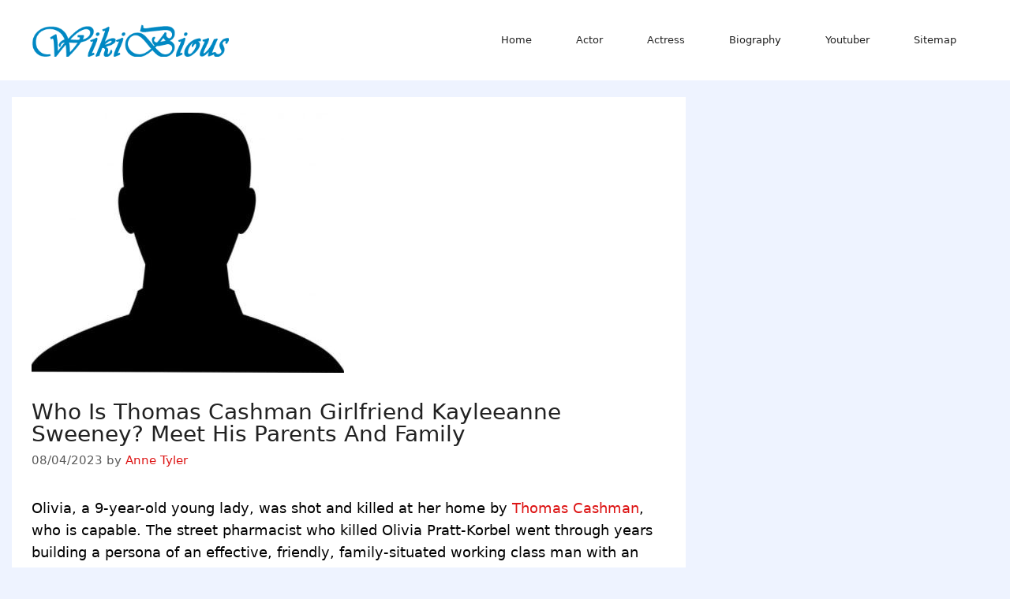

--- FILE ---
content_type: text/html; charset=UTF-8
request_url: https://wikibious.com/kayleeanne-sweeney/
body_size: 15584
content:
<!DOCTYPE html><html lang="en-US"><head><script data-no-optimize="1">var litespeed_docref=sessionStorage.getItem("litespeed_docref");litespeed_docref&&(Object.defineProperty(document,"referrer",{get:function(){return litespeed_docref}}),sessionStorage.removeItem("litespeed_docref"));</script> <meta charset="UTF-8"><meta name='robots' content='index, follow, max-image-preview:large, max-snippet:-1, max-video-preview:-1' /><meta name="viewport" content="width=device-width, initial-scale=1"><title>Who Is Thomas Cashman Girlfriend Kayleeanne Sweeney? Meet His Parents And Family Wikibious</title><link rel="canonical" href="https://wikibious.com/kayleeanne-sweeney/" /><meta property="og:locale" content="en_US" /><meta property="og:type" content="article" /><meta property="og:title" content="Who Is Thomas Cashman Girlfriend Kayleeanne Sweeney? Meet His Parents And Family Wikibious" /><meta property="og:description" content="Olivia, a 9-year-old young lady, was shot and killed at her home by Thomas Cashman, who is capable. The street pharmacist who killed Olivia Pratt-Korbel went through years building a persona of an effective, friendly, family-situated working class man with an inclination for extravagance cars and distant objections. As well as living in a cutting ... Read more" /><meta property="og:url" content="https://wikibious.com/kayleeanne-sweeney/" /><meta property="og:site_name" content="Wikibious" /><meta property="article:publisher" content="https://web.facebook.com/profile.php?id=100083603881246&amp;_rdc=2&amp;_rdr" /><meta property="article:author" content="https://web.facebook.com/profile.php?id=100083603881246&amp;_rdc=2&amp;_rdr" /><meta property="article:published_time" content="2023-08-04T18:18:13+00:00" /><meta property="og:image" content="https://wikibious.com/wp-content/uploads/2023/01/Capture.jpg" /><meta property="og:image:width" content="396" /><meta property="og:image:height" content="330" /><meta property="og:image:type" content="image/jpeg" /><meta name="author" content="Anne Tyler" /><meta name="twitter:card" content="summary_large_image" /><meta name="twitter:creator" content="@https://twitter.com/WikiBious" /><meta name="twitter:site" content="@WikiBious" /><meta name="twitter:label1" content="Written by" /><meta name="twitter:data1" content="Anne Tyler" /><meta name="twitter:label2" content="Est. reading time" /><meta name="twitter:data2" content="3 minutes" /> <script type="application/ld+json" class="yoast-schema-graph">{"@context":"https://schema.org","@graph":[{"@type":"Article","@id":"https://wikibious.com/kayleeanne-sweeney/#article","isPartOf":{"@id":"https://wikibious.com/kayleeanne-sweeney/"},"author":{"name":"Anne Tyler","@id":"https://wikibious.com/#/schema/person/a8bd6ba85f0c121ca7d3003928ed1a7f"},"headline":"Who Is Thomas Cashman Girlfriend Kayleeanne Sweeney? Meet His Parents And Family","datePublished":"2023-08-04T18:18:13+00:00","mainEntityOfPage":{"@id":"https://wikibious.com/kayleeanne-sweeney/"},"wordCount":692,"publisher":{"@id":"https://wikibious.com/#/schema/person/a8bd6ba85f0c121ca7d3003928ed1a7f"},"image":{"@id":"https://wikibious.com/kayleeanne-sweeney/#primaryimage"},"thumbnailUrl":"https://wikibious.com/wp-content/uploads/2023/01/Capture.jpg","keywords":["Kayleeanne Sweeney"],"articleSection":["People"],"inLanguage":"en-US"},{"@type":"WebPage","@id":"https://wikibious.com/kayleeanne-sweeney/","url":"https://wikibious.com/kayleeanne-sweeney/","name":"Who Is Thomas Cashman Girlfriend Kayleeanne Sweeney? Meet His Parents And Family Wikibious","isPartOf":{"@id":"https://wikibious.com/#website"},"primaryImageOfPage":{"@id":"https://wikibious.com/kayleeanne-sweeney/#primaryimage"},"image":{"@id":"https://wikibious.com/kayleeanne-sweeney/#primaryimage"},"thumbnailUrl":"https://wikibious.com/wp-content/uploads/2023/01/Capture.jpg","datePublished":"2023-08-04T18:18:13+00:00","breadcrumb":{"@id":"https://wikibious.com/kayleeanne-sweeney/#breadcrumb"},"inLanguage":"en-US","potentialAction":[{"@type":"ReadAction","target":["https://wikibious.com/kayleeanne-sweeney/"]}]},{"@type":"ImageObject","inLanguage":"en-US","@id":"https://wikibious.com/kayleeanne-sweeney/#primaryimage","url":"https://wikibious.com/wp-content/uploads/2023/01/Capture.jpg","contentUrl":"https://wikibious.com/wp-content/uploads/2023/01/Capture.jpg","width":396,"height":330,"caption":"JM Canlas"},{"@type":"BreadcrumbList","@id":"https://wikibious.com/kayleeanne-sweeney/#breadcrumb","itemListElement":[{"@type":"ListItem","position":1,"name":"Home","item":"https://wikibious.com/"},{"@type":"ListItem","position":2,"name":"Who Is Thomas Cashman Girlfriend Kayleeanne Sweeney? Meet His Parents And Family"}]},{"@type":"WebSite","@id":"https://wikibious.com/#website","url":"https://wikibious.com/","name":"Wikibious","description":"Get The Wiki and Bio and life facts of famous person&#039;s","publisher":{"@id":"https://wikibious.com/#/schema/person/a8bd6ba85f0c121ca7d3003928ed1a7f"},"potentialAction":[{"@type":"SearchAction","target":{"@type":"EntryPoint","urlTemplate":"https://wikibious.com/?s={search_term_string}"},"query-input":{"@type":"PropertyValueSpecification","valueRequired":true,"valueName":"search_term_string"}}],"inLanguage":"en-US"},{"@type":["Person","Organization"],"@id":"https://wikibious.com/#/schema/person/a8bd6ba85f0c121ca7d3003928ed1a7f","name":"Anne Tyler","image":{"@type":"ImageObject","inLanguage":"en-US","@id":"https://wikibious.com/#/schema/person/image/","url":"https://wikibious.com/wp-content/uploads/2022/08/cropped-w-e1714640795477.png","contentUrl":"https://wikibious.com/wp-content/uploads/2022/08/cropped-w-e1714640795477.png","width":350,"height":58,"caption":"Anne Tyler"},"logo":{"@id":"https://wikibious.com/#/schema/person/image/"},"description":"Anne Tyler's career as a writer spans fifty years and twenty novels including Breathing Lessons, The Accidental Tourist and 2015's A Spool of Blue Thread. She has won numerous awards including the Pulitzer Prize and National Book Critic Circle Award.","sameAs":["https://wikibious.com/","https://web.facebook.com/profile.php?id=100083603881246&_rdc=2&_rdr","https://www.linkedin.com/feed/","https://www.pinterest.com/Wikibious7080/pins/","https://x.com/https://twitter.com/WikiBious"]}]}</script> <link rel='dns-prefetch' href='//www.googletagmanager.com' /><link rel="alternate" type="application/rss+xml" title="Wikibious &raquo; Feed" href="https://wikibious.com/feed/" /><link rel="alternate" type="application/rss+xml" title="Wikibious &raquo; Comments Feed" href="https://wikibious.com/comments/feed/" /><link rel="alternate" type="application/rss+xml" title="Wikibious &raquo; Who Is Thomas Cashman Girlfriend Kayleeanne Sweeney? Meet His Parents And Family Comments Feed" href="https://wikibious.com/kayleeanne-sweeney/feed/" /><link rel="alternate" title="oEmbed (JSON)" type="application/json+oembed" href="https://wikibious.com/wp-json/oembed/1.0/embed?url=https%3A%2F%2Fwikibious.com%2Fkayleeanne-sweeney%2F" /><link rel="alternate" title="oEmbed (XML)" type="text/xml+oembed" href="https://wikibious.com/wp-json/oembed/1.0/embed?url=https%3A%2F%2Fwikibious.com%2Fkayleeanne-sweeney%2F&#038;format=xml" /><style id='wp-img-auto-sizes-contain-inline-css'>img:is([sizes=auto i],[sizes^="auto," i]){contain-intrinsic-size:3000px 1500px}
/*# sourceURL=wp-img-auto-sizes-contain-inline-css */</style><link data-optimized="2" rel="stylesheet" href="https://wikibious.com/wp-content/litespeed/css/a172c98d3c2d267ff565d8c1f7607d5c.css?ver=de9c6" /><style id='global-styles-inline-css'>:root{--wp--preset--aspect-ratio--square: 1;--wp--preset--aspect-ratio--4-3: 4/3;--wp--preset--aspect-ratio--3-4: 3/4;--wp--preset--aspect-ratio--3-2: 3/2;--wp--preset--aspect-ratio--2-3: 2/3;--wp--preset--aspect-ratio--16-9: 16/9;--wp--preset--aspect-ratio--9-16: 9/16;--wp--preset--color--black: #000000;--wp--preset--color--cyan-bluish-gray: #abb8c3;--wp--preset--color--white: #ffffff;--wp--preset--color--pale-pink: #f78da7;--wp--preset--color--vivid-red: #cf2e2e;--wp--preset--color--luminous-vivid-orange: #ff6900;--wp--preset--color--luminous-vivid-amber: #fcb900;--wp--preset--color--light-green-cyan: #7bdcb5;--wp--preset--color--vivid-green-cyan: #00d084;--wp--preset--color--pale-cyan-blue: #8ed1fc;--wp--preset--color--vivid-cyan-blue: #0693e3;--wp--preset--color--vivid-purple: #9b51e0;--wp--preset--color--contrast: var(--contrast);--wp--preset--color--contrast-2: var(--contrast-2);--wp--preset--color--contrast-3: var(--contrast-3);--wp--preset--color--base: var(--base);--wp--preset--color--base-2: var(--base-2);--wp--preset--color--base-3: var(--base-3);--wp--preset--color--accent: var(--accent);--wp--preset--gradient--vivid-cyan-blue-to-vivid-purple: linear-gradient(135deg,rgb(6,147,227) 0%,rgb(155,81,224) 100%);--wp--preset--gradient--light-green-cyan-to-vivid-green-cyan: linear-gradient(135deg,rgb(122,220,180) 0%,rgb(0,208,130) 100%);--wp--preset--gradient--luminous-vivid-amber-to-luminous-vivid-orange: linear-gradient(135deg,rgb(252,185,0) 0%,rgb(255,105,0) 100%);--wp--preset--gradient--luminous-vivid-orange-to-vivid-red: linear-gradient(135deg,rgb(255,105,0) 0%,rgb(207,46,46) 100%);--wp--preset--gradient--very-light-gray-to-cyan-bluish-gray: linear-gradient(135deg,rgb(238,238,238) 0%,rgb(169,184,195) 100%);--wp--preset--gradient--cool-to-warm-spectrum: linear-gradient(135deg,rgb(74,234,220) 0%,rgb(151,120,209) 20%,rgb(207,42,186) 40%,rgb(238,44,130) 60%,rgb(251,105,98) 80%,rgb(254,248,76) 100%);--wp--preset--gradient--blush-light-purple: linear-gradient(135deg,rgb(255,206,236) 0%,rgb(152,150,240) 100%);--wp--preset--gradient--blush-bordeaux: linear-gradient(135deg,rgb(254,205,165) 0%,rgb(254,45,45) 50%,rgb(107,0,62) 100%);--wp--preset--gradient--luminous-dusk: linear-gradient(135deg,rgb(255,203,112) 0%,rgb(199,81,192) 50%,rgb(65,88,208) 100%);--wp--preset--gradient--pale-ocean: linear-gradient(135deg,rgb(255,245,203) 0%,rgb(182,227,212) 50%,rgb(51,167,181) 100%);--wp--preset--gradient--electric-grass: linear-gradient(135deg,rgb(202,248,128) 0%,rgb(113,206,126) 100%);--wp--preset--gradient--midnight: linear-gradient(135deg,rgb(2,3,129) 0%,rgb(40,116,252) 100%);--wp--preset--font-size--small: 13px;--wp--preset--font-size--medium: 20px;--wp--preset--font-size--large: 36px;--wp--preset--font-size--x-large: 42px;--wp--preset--spacing--20: 0.44rem;--wp--preset--spacing--30: 0.67rem;--wp--preset--spacing--40: 1rem;--wp--preset--spacing--50: 1.5rem;--wp--preset--spacing--60: 2.25rem;--wp--preset--spacing--70: 3.38rem;--wp--preset--spacing--80: 5.06rem;--wp--preset--shadow--natural: 6px 6px 9px rgba(0, 0, 0, 0.2);--wp--preset--shadow--deep: 12px 12px 50px rgba(0, 0, 0, 0.4);--wp--preset--shadow--sharp: 6px 6px 0px rgba(0, 0, 0, 0.2);--wp--preset--shadow--outlined: 6px 6px 0px -3px rgb(255, 255, 255), 6px 6px rgb(0, 0, 0);--wp--preset--shadow--crisp: 6px 6px 0px rgb(0, 0, 0);}:where(.is-layout-flex){gap: 0.5em;}:where(.is-layout-grid){gap: 0.5em;}body .is-layout-flex{display: flex;}.is-layout-flex{flex-wrap: wrap;align-items: center;}.is-layout-flex > :is(*, div){margin: 0;}body .is-layout-grid{display: grid;}.is-layout-grid > :is(*, div){margin: 0;}:where(.wp-block-columns.is-layout-flex){gap: 2em;}:where(.wp-block-columns.is-layout-grid){gap: 2em;}:where(.wp-block-post-template.is-layout-flex){gap: 1.25em;}:where(.wp-block-post-template.is-layout-grid){gap: 1.25em;}.has-black-color{color: var(--wp--preset--color--black) !important;}.has-cyan-bluish-gray-color{color: var(--wp--preset--color--cyan-bluish-gray) !important;}.has-white-color{color: var(--wp--preset--color--white) !important;}.has-pale-pink-color{color: var(--wp--preset--color--pale-pink) !important;}.has-vivid-red-color{color: var(--wp--preset--color--vivid-red) !important;}.has-luminous-vivid-orange-color{color: var(--wp--preset--color--luminous-vivid-orange) !important;}.has-luminous-vivid-amber-color{color: var(--wp--preset--color--luminous-vivid-amber) !important;}.has-light-green-cyan-color{color: var(--wp--preset--color--light-green-cyan) !important;}.has-vivid-green-cyan-color{color: var(--wp--preset--color--vivid-green-cyan) !important;}.has-pale-cyan-blue-color{color: var(--wp--preset--color--pale-cyan-blue) !important;}.has-vivid-cyan-blue-color{color: var(--wp--preset--color--vivid-cyan-blue) !important;}.has-vivid-purple-color{color: var(--wp--preset--color--vivid-purple) !important;}.has-black-background-color{background-color: var(--wp--preset--color--black) !important;}.has-cyan-bluish-gray-background-color{background-color: var(--wp--preset--color--cyan-bluish-gray) !important;}.has-white-background-color{background-color: var(--wp--preset--color--white) !important;}.has-pale-pink-background-color{background-color: var(--wp--preset--color--pale-pink) !important;}.has-vivid-red-background-color{background-color: var(--wp--preset--color--vivid-red) !important;}.has-luminous-vivid-orange-background-color{background-color: var(--wp--preset--color--luminous-vivid-orange) !important;}.has-luminous-vivid-amber-background-color{background-color: var(--wp--preset--color--luminous-vivid-amber) !important;}.has-light-green-cyan-background-color{background-color: var(--wp--preset--color--light-green-cyan) !important;}.has-vivid-green-cyan-background-color{background-color: var(--wp--preset--color--vivid-green-cyan) !important;}.has-pale-cyan-blue-background-color{background-color: var(--wp--preset--color--pale-cyan-blue) !important;}.has-vivid-cyan-blue-background-color{background-color: var(--wp--preset--color--vivid-cyan-blue) !important;}.has-vivid-purple-background-color{background-color: var(--wp--preset--color--vivid-purple) !important;}.has-black-border-color{border-color: var(--wp--preset--color--black) !important;}.has-cyan-bluish-gray-border-color{border-color: var(--wp--preset--color--cyan-bluish-gray) !important;}.has-white-border-color{border-color: var(--wp--preset--color--white) !important;}.has-pale-pink-border-color{border-color: var(--wp--preset--color--pale-pink) !important;}.has-vivid-red-border-color{border-color: var(--wp--preset--color--vivid-red) !important;}.has-luminous-vivid-orange-border-color{border-color: var(--wp--preset--color--luminous-vivid-orange) !important;}.has-luminous-vivid-amber-border-color{border-color: var(--wp--preset--color--luminous-vivid-amber) !important;}.has-light-green-cyan-border-color{border-color: var(--wp--preset--color--light-green-cyan) !important;}.has-vivid-green-cyan-border-color{border-color: var(--wp--preset--color--vivid-green-cyan) !important;}.has-pale-cyan-blue-border-color{border-color: var(--wp--preset--color--pale-cyan-blue) !important;}.has-vivid-cyan-blue-border-color{border-color: var(--wp--preset--color--vivid-cyan-blue) !important;}.has-vivid-purple-border-color{border-color: var(--wp--preset--color--vivid-purple) !important;}.has-vivid-cyan-blue-to-vivid-purple-gradient-background{background: var(--wp--preset--gradient--vivid-cyan-blue-to-vivid-purple) !important;}.has-light-green-cyan-to-vivid-green-cyan-gradient-background{background: var(--wp--preset--gradient--light-green-cyan-to-vivid-green-cyan) !important;}.has-luminous-vivid-amber-to-luminous-vivid-orange-gradient-background{background: var(--wp--preset--gradient--luminous-vivid-amber-to-luminous-vivid-orange) !important;}.has-luminous-vivid-orange-to-vivid-red-gradient-background{background: var(--wp--preset--gradient--luminous-vivid-orange-to-vivid-red) !important;}.has-very-light-gray-to-cyan-bluish-gray-gradient-background{background: var(--wp--preset--gradient--very-light-gray-to-cyan-bluish-gray) !important;}.has-cool-to-warm-spectrum-gradient-background{background: var(--wp--preset--gradient--cool-to-warm-spectrum) !important;}.has-blush-light-purple-gradient-background{background: var(--wp--preset--gradient--blush-light-purple) !important;}.has-blush-bordeaux-gradient-background{background: var(--wp--preset--gradient--blush-bordeaux) !important;}.has-luminous-dusk-gradient-background{background: var(--wp--preset--gradient--luminous-dusk) !important;}.has-pale-ocean-gradient-background{background: var(--wp--preset--gradient--pale-ocean) !important;}.has-electric-grass-gradient-background{background: var(--wp--preset--gradient--electric-grass) !important;}.has-midnight-gradient-background{background: var(--wp--preset--gradient--midnight) !important;}.has-small-font-size{font-size: var(--wp--preset--font-size--small) !important;}.has-medium-font-size{font-size: var(--wp--preset--font-size--medium) !important;}.has-large-font-size{font-size: var(--wp--preset--font-size--large) !important;}.has-x-large-font-size{font-size: var(--wp--preset--font-size--x-large) !important;}
/*# sourceURL=global-styles-inline-css */</style><style id='classic-theme-styles-inline-css'>/*! This file is auto-generated */
.wp-block-button__link{color:#fff;background-color:#32373c;border-radius:9999px;box-shadow:none;text-decoration:none;padding:calc(.667em + 2px) calc(1.333em + 2px);font-size:1.125em}.wp-block-file__button{background:#32373c;color:#fff;text-decoration:none}
/*# sourceURL=/wp-includes/css/classic-themes.min.css */</style><style id='generate-style-inline-css'>body{background-color:#eef3ff;color:var(--contrast);}a{color:#dd1515;}a:hover, a:focus, a:active{color:#1e72bd;}.grid-container{max-width:1250px;}.wp-block-group__inner-container{max-width:1250px;margin-left:auto;margin-right:auto;}@media (max-width: 500px) and (min-width: 769px){.inside-header{display:flex;flex-direction:column;align-items:center;}.site-logo, .site-branding{margin-bottom:1.5em;}#site-navigation{margin:0 auto;}.header-widget{margin-top:1.5em;}}.site-header .header-image{width:250px;}.generate-back-to-top{font-size:20px;border-radius:3px;position:fixed;bottom:30px;right:30px;line-height:40px;width:40px;text-align:center;z-index:10;transition:opacity 300ms ease-in-out;opacity:0.1;transform:translateY(1000px);}.generate-back-to-top__show{opacity:1;transform:translateY(0);}:root{--contrast:#222222;--contrast-2:#575760;--contrast-3:#b2b2be;--base:#f0f0f0;--base-2:#f7f8f9;--base-3:#ffffff;--accent:#1e73be;}:root .has-contrast-color{color:var(--contrast);}:root .has-contrast-background-color{background-color:var(--contrast);}:root .has-contrast-2-color{color:var(--contrast-2);}:root .has-contrast-2-background-color{background-color:var(--contrast-2);}:root .has-contrast-3-color{color:var(--contrast-3);}:root .has-contrast-3-background-color{background-color:var(--contrast-3);}:root .has-base-color{color:var(--base);}:root .has-base-background-color{background-color:var(--base);}:root .has-base-2-color{color:var(--base-2);}:root .has-base-2-background-color{background-color:var(--base-2);}:root .has-base-3-color{color:var(--base-3);}:root .has-base-3-background-color{background-color:var(--base-3);}:root .has-accent-color{color:var(--accent);}:root .has-accent-background-color{background-color:var(--accent);}body, button, input, select, textarea{font-size:18px;}body{line-height:1.6;}p{margin-bottom:1em;}.entry-content > [class*="wp-block-"]:not(:last-child):not(.wp-block-heading){margin-bottom:1em;}.main-title{font-weight:normal;}.main-navigation a, .menu-toggle{font-family:-apple-system, system-ui, BlinkMacSystemFont, "Segoe UI", Helvetica, Arial, sans-serif, "Apple Color Emoji", "Segoe UI Emoji", "Segoe UI Symbol";font-size:13px;}.main-navigation .menu-bar-items{font-size:13px;}.main-navigation .main-nav ul ul li a{font-size:12px;}.sidebar .widget, .footer-widgets .widget{font-size:17px;}h1{font-size:28px;line-height:1em;}h2{font-weight:500;font-size:26px;line-height:1.4em;margin-bottom:21px;}h3{font-weight:500;}h4{font-weight:500;}h5{font-family:-apple-system, system-ui, BlinkMacSystemFont, "Segoe UI", Helvetica, Arial, sans-serif, "Apple Color Emoji", "Segoe UI Emoji", "Segoe UI Symbol";font-weight:bold;}h6{font-weight:bold;}@media (max-width:768px){h1{font-size:31px;}h2{font-size:27px;}h3{font-size:24px;}h4{font-size:22px;}h5{font-size:19px;}}.top-bar{background-color:#636363;color:#ffffff;}.top-bar a{color:#ffffff;}.top-bar a:hover{color:#303030;}.site-header{background-color:var(--base-3);color:#0a0a0a;}.main-title a,.main-title a:hover{color:var(--contrast);}.site-description{color:#757575;}.mobile-menu-control-wrapper .menu-toggle,.mobile-menu-control-wrapper .menu-toggle:hover,.mobile-menu-control-wrapper .menu-toggle:focus,.has-inline-mobile-toggle #site-navigation.toggled{background-color:rgba(0, 0, 0, 0.02);}.main-navigation,.main-navigation ul ul{background-color:var(--base-3);}.main-navigation .main-nav ul li a, .main-navigation .menu-toggle, .main-navigation .menu-bar-items{color:var(--contrast);}.main-navigation .main-nav ul li:not([class*="current-menu-"]):hover > a, .main-navigation .main-nav ul li:not([class*="current-menu-"]):focus > a, .main-navigation .main-nav ul li.sfHover:not([class*="current-menu-"]) > a, .main-navigation .menu-bar-item:hover > a, .main-navigation .menu-bar-item.sfHover > a{color:#ffffff;background-color:#035a9e;}button.menu-toggle:hover,button.menu-toggle:focus{color:var(--contrast);}.main-navigation .main-nav ul li[class*="current-menu-"] > a{color:#ffffff;background-color:#035a9e;}.navigation-search input[type="search"],.navigation-search input[type="search"]:active, .navigation-search input[type="search"]:focus, .main-navigation .main-nav ul li.search-item.active > a, .main-navigation .menu-bar-items .search-item.active > a{color:#ffffff;background-color:#035a9e;}.main-navigation ul ul{background-color:#035a9e;}.main-navigation .main-nav ul ul li a{color:#ffffff;}.main-navigation .main-nav ul ul li:not([class*="current-menu-"]):hover > a,.main-navigation .main-nav ul ul li:not([class*="current-menu-"]):focus > a, .main-navigation .main-nav ul ul li.sfHover:not([class*="current-menu-"]) > a{color:#bbd2e8;background-color:#035a9e;}.main-navigation .main-nav ul ul li[class*="current-menu-"] > a{color:#bbd2e8;background-color:#035a9e;}.separate-containers .inside-article, .separate-containers .comments-area, .separate-containers .page-header, .one-container .container, .separate-containers .paging-navigation, .inside-page-header{color:#000000;background-color:#ffffff;}.entry-header h1,.page-header h1{color:var(--contrast);}.entry-title a{color:var(--contrast);}.entry-title a:hover{color:#1e72bd;}.entry-meta{color:#595959;}h1{color:var(--contrast);}h2{color:var(--contrast);}h3{color:var(--contrast);}h4{color:var(--contrast);}h5{color:var(--contrast);}h6{color:var(--contrast);}.sidebar .widget{color:var(--contrast);background-color:#ffffff;}.sidebar .widget a{color:var(--accent);}.sidebar .widget a:hover{color:var(--accent);}.footer-widgets{color:var(--contrast);background-color:#ffffff;}.footer-widgets .widget-title{color:#000000;}.site-info{color:#ffffff;background-color:#141213;}.site-info a{color:#ffffff;}.site-info a:hover{color:#d3d3d3;}.footer-bar .widget_nav_menu .current-menu-item a{color:#d3d3d3;}input[type="text"],input[type="email"],input[type="url"],input[type="password"],input[type="search"],input[type="tel"],input[type="number"],textarea,select{color:#666666;background-color:#fafafa;border-color:#cccccc;}input[type="text"]:focus,input[type="email"]:focus,input[type="url"]:focus,input[type="password"]:focus,input[type="search"]:focus,input[type="tel"]:focus,input[type="number"]:focus,textarea:focus,select:focus{color:#666666;background-color:#ffffff;border-color:#bfbfbf;}button,html input[type="button"],input[type="reset"],input[type="submit"],a.button,a.wp-block-button__link:not(.has-background){color:#ffffff;background-color:#55555e;}button:hover,html input[type="button"]:hover,input[type="reset"]:hover,input[type="submit"]:hover,a.button:hover,button:focus,html input[type="button"]:focus,input[type="reset"]:focus,input[type="submit"]:focus,a.button:focus,a.wp-block-button__link:not(.has-background):active,a.wp-block-button__link:not(.has-background):focus,a.wp-block-button__link:not(.has-background):hover{color:#ffffff;background-color:#3f4047;}a.generate-back-to-top{background-color:rgba( 0,0,0,0.4 );color:#ffffff;}a.generate-back-to-top:hover,a.generate-back-to-top:focus{background-color:rgba( 0,0,0,0.6 );color:#ffffff;}:root{--gp-search-modal-bg-color:var(--base-3);--gp-search-modal-text-color:var(--contrast);--gp-search-modal-overlay-bg-color:rgba(0,0,0,0.2);}@media (max-width:768px){.main-navigation .menu-bar-item:hover > a, .main-navigation .menu-bar-item.sfHover > a{background:none;color:var(--contrast);}}.inside-top-bar.grid-container{max-width:1330px;}.inside-header.grid-container{max-width:1330px;}.separate-containers .inside-article, .separate-containers .comments-area, .separate-containers .page-header, .separate-containers .paging-navigation, .one-container .site-content, .inside-page-header{padding:20px 40px 40px 25px;}.site-main .wp-block-group__inner-container{padding:20px 40px 40px 25px;}.separate-containers .paging-navigation{padding-top:20px;padding-bottom:20px;}.entry-content .alignwide, body:not(.no-sidebar) .entry-content .alignfull{margin-left:-25px;width:calc(100% + 65px);max-width:calc(100% + 65px);}.one-container.left-sidebar .site-main,.one-container.both-left .site-main{margin-left:25px;}.one-container.both-sidebars .site-main{margin:0px 40px 0px 25px;}.sidebar .widget, .page-header, .widget-area .main-navigation, .site-main > *{margin-bottom:21px;}.separate-containers .site-main{margin:21px;}.separate-containers .featured-image{margin-top:21px;}.separate-containers .inside-right-sidebar, .separate-containers .inside-left-sidebar{margin-top:21px;margin-bottom:21px;}.main-navigation .main-nav ul li a,.menu-toggle,.main-navigation .menu-bar-item > a{padding-left:28px;padding-right:28px;line-height:62px;}.main-navigation .main-nav ul ul li a{padding:10px 28px 10px 28px;}.main-navigation ul ul{width:100px;}.navigation-search input[type="search"]{height:62px;}.rtl .menu-item-has-children .dropdown-menu-toggle{padding-left:28px;}.menu-item-has-children .dropdown-menu-toggle{padding-right:28px;}.rtl .main-navigation .main-nav ul li.menu-item-has-children > a{padding-right:28px;}.footer-widgets-container.grid-container{max-width:1330px;}.inside-site-info.grid-container{max-width:1330px;}@media (max-width:768px){.separate-containers .inside-article, .separate-containers .comments-area, .separate-containers .page-header, .separate-containers .paging-navigation, .one-container .site-content, .inside-page-header{padding:30px;}.site-main .wp-block-group__inner-container{padding:30px;}.inside-top-bar{padding-right:30px;padding-left:30px;}.inside-header{padding-right:30px;padding-left:30px;}.widget-area .widget{padding-top:30px;padding-right:30px;padding-bottom:30px;padding-left:30px;}.footer-widgets-container{padding-top:30px;padding-right:30px;padding-bottom:30px;padding-left:30px;}.inside-site-info{padding-right:30px;padding-left:30px;}.entry-content .alignwide, body:not(.no-sidebar) .entry-content .alignfull{margin-left:-30px;width:calc(100% + 60px);max-width:calc(100% + 60px);}.one-container .site-main .paging-navigation{margin-bottom:21px;}}/* End cached CSS */.is-right-sidebar{width:30%;}.is-left-sidebar{width:30%;}.site-content .content-area{width:70%;}@media (max-width:768px){.main-navigation .menu-toggle,.sidebar-nav-mobile:not(#sticky-placeholder){display:block;}.main-navigation ul,.gen-sidebar-nav,.main-navigation:not(.slideout-navigation):not(.toggled) .main-nav > ul,.has-inline-mobile-toggle #site-navigation .inside-navigation > *:not(.navigation-search):not(.main-nav){display:none;}.nav-align-right .inside-navigation,.nav-align-center .inside-navigation{justify-content:space-between;}.has-inline-mobile-toggle .mobile-menu-control-wrapper{display:flex;flex-wrap:wrap;}.has-inline-mobile-toggle .inside-header{flex-direction:row;text-align:left;flex-wrap:wrap;}.has-inline-mobile-toggle .header-widget,.has-inline-mobile-toggle #site-navigation{flex-basis:100%;}.nav-float-left .has-inline-mobile-toggle #site-navigation{order:10;}}
/*# sourceURL=generate-style-inline-css */</style> <script type="litespeed/javascript" data-src="https://wikibious.com/wp-includes/js/jquery/jquery.min.js" id="jquery-core-js"></script> 
 <script type="litespeed/javascript" data-src="https://www.googletagmanager.com/gtag/js?id=GT-MBTTF8WW" id="google_gtagjs-js"></script> <script id="google_gtagjs-js-after" type="litespeed/javascript">window.dataLayer=window.dataLayer||[];function gtag(){dataLayer.push(arguments)}
gtag("set","linker",{"domains":["wikibious.com"]});gtag("js",new Date());gtag("set","developer_id.dZTNiMT",!0);gtag("config","GT-MBTTF8WW")</script> <link rel="https://api.w.org/" href="https://wikibious.com/wp-json/" /><link rel="alternate" title="JSON" type="application/json" href="https://wikibious.com/wp-json/wp/v2/posts/292300" /><link rel="EditURI" type="application/rsd+xml" title="RSD" href="https://wikibious.com/xmlrpc.php?rsd" /><meta name="generator" content="WordPress 6.9" /><link rel='shortlink' href='https://wikibious.com/?p=292300' /><meta name="generator" content="Site Kit by Google 1.170.0" /><script type="litespeed/javascript" data-src="https://jsc.adskeeper.com/site/855468.js"></script> <script type="litespeed/javascript" data-src="https://jsc.mgid.com/site/524109.js"></script> <script type="litespeed/javascript">(function(w,q){w[q]=w[q]||[];w[q].push(["_mgc.load"])})(window,"_mgq")</script>  <script type="litespeed/javascript">var _Hasync=_Hasync||[];_Hasync.push(['Histats.start','1,4676678,4,0,0,0,00010000']);_Hasync.push(['Histats.fasi','1']);_Hasync.push(['Histats.track_hits','']);(function(){var hs=document.createElement('script');hs.type='text/javascript';hs.async=!0;hs.src=('//s10.histats.com/js15_as.js');(document.getElementsByTagName('head')[0]||document.getElementsByTagName('body')[0]).appendChild(hs)})()</script> <noscript><a href="/" target="_blank"><img  src="//sstatic1.histats.com/0.gif?4676678&101" alt="web statistics" border="0"></a></noscript><link rel="pingback" href="https://wikibious.com/xmlrpc.php"><meta name="google-site-verification" content="RtJtSm-mgIRUwFMkInIpZ5dOnJGUHnNOlLqiLaij2wY"><meta name="google-adsense-platform-account" content="ca-host-pub-2644536267352236"><meta name="google-adsense-platform-domain" content="sitekit.withgoogle.com"><link rel="icon" href="https://wikibious.com/wp-content/uploads/2021/05/cropped-2a6af425aab585a8affe45e83c999f33be5e8abf8dd8baeab5998cb0-32x32.png" sizes="32x32" /><link rel="icon" href="https://wikibious.com/wp-content/uploads/2021/05/cropped-2a6af425aab585a8affe45e83c999f33be5e8abf8dd8baeab5998cb0-192x192.png" sizes="192x192" /><link rel="apple-touch-icon" href="https://wikibious.com/wp-content/uploads/2021/05/cropped-2a6af425aab585a8affe45e83c999f33be5e8abf8dd8baeab5998cb0-180x180.png" /><meta name="msapplication-TileImage" content="https://wikibious.com/wp-content/uploads/2021/05/cropped-2a6af425aab585a8affe45e83c999f33be5e8abf8dd8baeab5998cb0-270x270.png" /><style id="wp-custom-css">.footer-bar .widget ul li {
    display: inline-block;
    margin: 0 10px;</style></head><body class="wp-singular post-template-default single single-post postid-292300 single-format-standard wp-custom-logo wp-embed-responsive wp-theme-generatepress right-sidebar nav-float-right separate-containers header-aligned-left dropdown-hover featured-image-active" itemtype="https://schema.org/Blog" itemscope>
<a class="screen-reader-text skip-link" href="#content" title="Skip to content">Skip to content</a><header class="site-header has-inline-mobile-toggle" id="masthead" aria-label="Site"  itemtype="https://schema.org/WPHeader" itemscope><div class="inside-header"><div class="site-logo">
<a href="https://wikibious.com/" rel="home">
<img data-lazyloaded="1" src="[data-uri]" class="header-image is-logo-image" alt="Wikibious" data-src="https://wikibious.com/wp-content/uploads/2022/08/cropped-w-e1714640795477.png" width="350" height="58" />
</a></div><nav class="main-navigation mobile-menu-control-wrapper" id="mobile-menu-control-wrapper" aria-label="Mobile Toggle">
<button data-nav="site-navigation" class="menu-toggle" aria-controls="primary-menu" aria-expanded="false">
<span class="screen-reader-text">Menu</span>		</button></nav><nav class="main-navigation sub-menu-right" id="site-navigation" aria-label="Primary"  itemtype="https://schema.org/SiteNavigationElement" itemscope><div class="inside-navigation">
<button class="menu-toggle" aria-controls="primary-menu" aria-expanded="false">
<span class="mobile-menu">Menu</span>				</button><div id="primary-menu" class="main-nav"><ul id="menu-top" class=" menu sf-menu"><li id="menu-item-345869" class="menu-item menu-item-type-taxonomy menu-item-object-category menu-item-345869"><a href="https://wikibious.com/category/home/">Home</a></li><li id="menu-item-345866" class="menu-item menu-item-type-taxonomy menu-item-object-category menu-item-345866"><a href="https://wikibious.com/category/actor/">Actor</a></li><li id="menu-item-345867" class="menu-item menu-item-type-taxonomy menu-item-object-category menu-item-345867"><a href="https://wikibious.com/category/actress/">Actress</a></li><li id="menu-item-345868" class="menu-item menu-item-type-taxonomy menu-item-object-category menu-item-345868"><a href="https://wikibious.com/category/biography/">Biography</a></li><li id="menu-item-345870" class="menu-item menu-item-type-taxonomy menu-item-object-category menu-item-345870"><a href="https://wikibious.com/category/youtuber/">Youtuber</a></li><li id="menu-item-399903" class="menu-item menu-item-type-post_type menu-item-object-page menu-item-399903"><a href="https://wikibious.com/sitemap/">Sitemap</a></li></ul></div></div></nav></div></header><div class="site grid-container container hfeed" id="page"><div class="site-content" id="content"><div class="content-area" id="primary"><main class="site-main" id="main"><article id="post-292300" class="post-292300 post type-post status-publish format-standard has-post-thumbnail hentry category-people tag-kayleeanne-sweeney" itemtype="https://schema.org/CreativeWork" itemscope><div class="inside-article"><div class="featured-image page-header-image-single grid-container grid-parent">
<img data-lazyloaded="1" src="[data-uri]" width="396" height="330" data-src="https://wikibious.com/wp-content/uploads/2023/01/Capture.jpg" class="attachment-full size-full wp-post-image" alt="JM Canlas" itemprop="image" decoding="async" fetchpriority="high" data-srcset="https://wikibious.com/wp-content/uploads/2023/01/Capture.jpg 396w, https://wikibious.com/wp-content/uploads/2023/01/Capture-300x250.jpg 300w" data-sizes="(max-width: 396px) 100vw, 396px" /></div><header class="entry-header"><h1 class="entry-title" itemprop="headline">Who Is Thomas Cashman Girlfriend Kayleeanne Sweeney? Meet His Parents And Family</h1><div class="entry-meta">
<span class="posted-on"><time class="entry-date published" datetime="2023-08-04T14:18:13-04:00" itemprop="datePublished">08/04/2023</time></span> <span class="byline">by <span class="author vcard" itemprop="author" itemtype="https://schema.org/Person" itemscope><a class="url fn n" href="https://wikibious.com/author/shobi/" title="View all posts by Anne Tyler" rel="author" itemprop="url"><span class="author-name" itemprop="name">Anne Tyler</span></a></span></span></div></header><div class="entry-content" itemprop="text"><p>Olivia, a 9-year-old young lady, was shot and killed at her home by <a href="https://en.wikipedia.org/wiki/Tom_Cashman_(comedian)" target="_blank" rel="noopener">Thomas Cashman</a>, who is capable. The street pharmacist who killed Olivia Pratt-Korbel went through years building a persona of an effective, friendly, family-situated working class man with an inclination for extravagance cars and distant objections.</p><div class='code-block code-block-1' style='margin: 8px auto; text-align: center; display: block; clear: both;'><div data-type="_mgwidget" data-widget-id="1658308"></div> <script type="litespeed/javascript">(function(w,q){w[q]=w[q]||[];w[q].push(["_mgc.load"])})(window,"_mgq")</script> </div><div><p>As well as living in a cutting edge lodging complex with his accomplice and possessing a close by beauty parlor, Thomas Cashman was consistently seen by his neighbors walking their canine and playing with their girl in their patio.</p><p>In any case, that was just a veneer. The dad of two, 34, acquired prestige as a “man with the firearm” in Merseyside as a dreaded implementer of coordinated wrongdoing.</p><p>When Olivia was killed, it was realized that Cashman was likewise needed on doubt for his guaranteed contribution in a gunfire that happened during open air close to a jungle gym.</p><div class='code-block code-block-3' style='margin: 8px 0; clear: both;'><div data-type="_mgwidget" data-widget-id="1658308"></div> <script type="litespeed/javascript">(function(w,q){w[q]=w[q]||[];w[q].push(["_mgc.load"])})(window,"_mgq")</script> </div><p>Who is Kayleeanne Sweeney, Thomas Cashman’s better half?<br />
Kayleeanne Sweeney is the sweetheart of Thomas Cashman. With her botoxed face and trout mope lips, Thomas Cashman’s sweetheart Kayleeanne chose to wear the pink shade picked by Olivia’s loved ones.</p><p>Kayleeanne Sweeney, 34, wore a pink Ted Dough puncher coat that cost £350 at Cashman’s preliminary. Out of appreciation for their girl, the Olivia Pratt-Korbel family is wearing pink clothing.</p><div class='code-block code-block-4' style='margin: 8px auto; text-align: center; display: block; clear: both;'><div data-type="_mgwidget" data-widget-id="1658308"></div> <script type="litespeed/javascript">(function(w,q){w[q]=w[q]||[];w[q].push(["_mgc.load"])})(window,"_mgq")</script> </div><p>The most un-appealing variety Kayleeanne Sweeney might have worn to the court during the previous three weeks was pink, indeed. Since the inopportune passing of their cherished girl Olivia Pratt-Korbel seven months prior, her family has donned pink as a mark of regard. The nine-year-old’s casket was pink.</p><p>It’s difficult to envision what her executioner’s sweetheart was thinking as she stepped into Manchester Crown Court with a resistant mope on her misleadingly enlarged lips while wearing a belted coat in a similar tint.</p><p>In the event that there was a conscious endeavor to prevail upon individuals, it fizzled. This fills in as an ideal sign of the monetary benefits of being a longstanding companion and mother of Cashman’s kids.</p><div class='code-block code-block-5' style='margin: 8px auto; text-align: center; display: block; clear: both;'><div data-type="_mgwidget" data-widget-id="1658308"></div> <script type="litespeed/javascript">(function(w,q){w[q]=w[q]||[];w[q].push(["_mgc.load"])})(window,"_mgq")</script> </div><p>The 34-year-old’s carefully picked clothing, which involved the £350 Ted Dough puncher coat, 50s-style shades, a handbag swinging from one wrist, and perfectly featured and blow-dry hair, filled in as the model criminal’s moll all things being equal.</p><p>Sweeney made no notice of her distress in wedding a terrible criminal who procured up to £5,000 per week from drug deals, substantially less the betrayal that was unveiled in court.</p><p>Guardians and group of Thomas Cashman safeguarding<br />
He Cashman was considered answerable for two charges of firearm ownership to jeopardize life, causing serious real injury for Cheryl Korbel, and endeavoring to kill Joseph Nee.</p><div class='code-block code-block-6' style='margin: 8px auto; text-align: center; display: block; clear: both;'><div data-type="_mgwidget" data-widget-id="1658308"></div> <script type="litespeed/javascript">(function(w,q){w[q]=w[q]||[];w[q].push(["_mgc.load"])})(window,"_mgq")</script> </div><p>His family battled in the court that he was blameless subsequent to being viewed as at real fault for the wrongdoing, and he shook his head and cleared detaches from his eyes.</p><p>His better half Kayleeanne Sweeney plunked down close to them while his family cried, her head in her grasp. Relatives of Thomas Cashman, including his sister, left the court while yelling and promising to effectively defend himself.</p><p>She contended that her brother was not answerable for Olivia’s demise as she was being accompanied from the court by cops and court security.</p><div class='code-block code-block-8' style='margin: 8px auto; text-align: center; display: block; clear: both;'><div data-type="_mgwidget" data-widget-id="1926373"></div> <script type="litespeed/javascript">(function(w,q){w[q]=w[q]||[];w[q].push(["_mgc.load"])})(window,"_mgq")</script></div><p>The Manchester Crown Square Crown Court recently heard during a three-and-a-half-week preliminary that Cashman “lay on pause” for Nee while conveying two stacked weapons as Nee was watching a football match-up between Liverpool FC and Manchester Joined on TV at his companion Timmy Naylor’s home at Finch Path.</p><p>As he and Paul Abraham were leaving the region, a self-stacking Glock-style weapon was pointed at them from behind by the shooter.</p><div class='code-block code-block-7' style='margin: 8px auto; text-align: center; display: block; clear: both;'><div data-type="_mgwidget" data-widget-id="1658308"></div> <script type="litespeed/javascript">(function(w,q){w[q]=w[q]||[];w[q].push(["_mgc.load"])})(window,"_mgq")</script> </div><p><a href="https://www.instagram.com/tomcashman1/" target="_blank" rel="noopener">Instagram</a> account.</p></div><p><strong><em>Note</em></strong><em>: <strong>We strive to generate original and high-quality articles. Content posted on </strong></em><a href="https://wikibious.com/"><strong><em>Wikibious.com</em></strong></a><strong><em> may not be republished, copied, or redistributed, in whole or in part, without acknowledgment or permission. This article is for educational purposes only and the information mentioned here may not be 100% correct. We are collecting information from our sources, if you have any problem with the item, you can tell us. Follow us on </em></strong><a href="https://web.facebook.com/profile.php?id=100083603881246"><strong><em>Facebook.</em></strong></a></p><div class='code-block code-block-2' style='margin: 8px auto; text-align: center; display: block; clear: both;'><div data-type="_mgwidget" data-widget-id="1404579"></div> <script type="litespeed/javascript">(function(w,q){w[q]=w[q]||[];w[q].push(["_mgc.load"])})(window,"_mgq")</script> </div></div><footer class="entry-meta" aria-label="Entry meta">
<span class="cat-links"><span class="screen-reader-text">Categories </span><a href="https://wikibious.com/category/people/" rel="category tag">People</a></span> <span class="tags-links"><span class="screen-reader-text">Tags </span><a href="https://wikibious.com/tag/kayleeanne-sweeney/" rel="tag">Kayleeanne Sweeney</a></span><nav id="nav-below" class="post-navigation" aria-label="Posts"><div class="nav-previous"><span class="prev"><a href="https://wikibious.com/ron-springs-and-waldina-benedith/" rel="prev">Who Are Ron Springs And Waldina Benedith? Richie Springs Parents- Wikipedi And Age</a></span></div><div class="nav-next"><span class="next"><a href="https://wikibious.com/amanda-tears-2/" rel="next">Amanda Tears Wiki, Biography, Age, Family, Height, Net Worth, Fast Facts</a></span></div></nav></footer></div></article></main></div><div class="widget-area sidebar is-right-sidebar" id="right-sidebar"><div class="inside-right-sidebar"></div></div></div></div><div class="site-footer"><footer class="site-info" aria-label="Site"  itemtype="https://schema.org/WPFooter" itemscope><div class="inside-site-info grid-container"><div class="copyright-bar">
<span class="copyright">&copy; 2026 Wikibious</span> &bull; Built with <a href="https://generatepress.com" itemprop="url">GeneratePress</a></div></div></footer></div><a title="Scroll back to top" aria-label="Scroll back to top" rel="nofollow" href="#" class="generate-back-to-top" data-scroll-speed="400" data-start-scroll="300" role="button">
</a><script type="speculationrules">{"prefetch":[{"source":"document","where":{"and":[{"href_matches":"/*"},{"not":{"href_matches":["/wp-*.php","/wp-admin/*","/wp-content/uploads/*","/wp-content/*","/wp-content/plugins/*","/wp-content/themes/generatepress/*","/*\\?(.+)"]}},{"not":{"selector_matches":"a[rel~=\"nofollow\"]"}},{"not":{"selector_matches":".no-prefetch, .no-prefetch a"}}]},"eagerness":"conservative"}]}</script> <script id="generate-a11y" type="litespeed/javascript">!function(){"use strict";if("querySelector"in document&&"addEventListener"in window){var e=document.body;e.addEventListener("pointerdown",(function(){e.classList.add("using-mouse")}),{passive:!0}),e.addEventListener("keydown",(function(){e.classList.remove("using-mouse")}),{passive:!0})}}()</script> <script id="generate-menu-js-before" type="litespeed/javascript">var generatepressMenu={"toggleOpenedSubMenus":!0,"openSubMenuLabel":"Open Sub-Menu","closeSubMenuLabel":"Close Sub-Menu"}</script> <script id="generate-back-to-top-js-before" type="litespeed/javascript">var generatepressBackToTop={"smooth":!0}</script> <script data-no-optimize="1">window.lazyLoadOptions=Object.assign({},{threshold:300},window.lazyLoadOptions||{});!function(t,e){"object"==typeof exports&&"undefined"!=typeof module?module.exports=e():"function"==typeof define&&define.amd?define(e):(t="undefined"!=typeof globalThis?globalThis:t||self).LazyLoad=e()}(this,function(){"use strict";function e(){return(e=Object.assign||function(t){for(var e=1;e<arguments.length;e++){var n,a=arguments[e];for(n in a)Object.prototype.hasOwnProperty.call(a,n)&&(t[n]=a[n])}return t}).apply(this,arguments)}function o(t){return e({},at,t)}function l(t,e){return t.getAttribute(gt+e)}function c(t){return l(t,vt)}function s(t,e){return function(t,e,n){e=gt+e;null!==n?t.setAttribute(e,n):t.removeAttribute(e)}(t,vt,e)}function i(t){return s(t,null),0}function r(t){return null===c(t)}function u(t){return c(t)===_t}function d(t,e,n,a){t&&(void 0===a?void 0===n?t(e):t(e,n):t(e,n,a))}function f(t,e){et?t.classList.add(e):t.className+=(t.className?" ":"")+e}function _(t,e){et?t.classList.remove(e):t.className=t.className.replace(new RegExp("(^|\\s+)"+e+"(\\s+|$)")," ").replace(/^\s+/,"").replace(/\s+$/,"")}function g(t){return t.llTempImage}function v(t,e){!e||(e=e._observer)&&e.unobserve(t)}function b(t,e){t&&(t.loadingCount+=e)}function p(t,e){t&&(t.toLoadCount=e)}function n(t){for(var e,n=[],a=0;e=t.children[a];a+=1)"SOURCE"===e.tagName&&n.push(e);return n}function h(t,e){(t=t.parentNode)&&"PICTURE"===t.tagName&&n(t).forEach(e)}function a(t,e){n(t).forEach(e)}function m(t){return!!t[lt]}function E(t){return t[lt]}function I(t){return delete t[lt]}function y(e,t){var n;m(e)||(n={},t.forEach(function(t){n[t]=e.getAttribute(t)}),e[lt]=n)}function L(a,t){var o;m(a)&&(o=E(a),t.forEach(function(t){var e,n;e=a,(t=o[n=t])?e.setAttribute(n,t):e.removeAttribute(n)}))}function k(t,e,n){f(t,e.class_loading),s(t,st),n&&(b(n,1),d(e.callback_loading,t,n))}function A(t,e,n){n&&t.setAttribute(e,n)}function O(t,e){A(t,rt,l(t,e.data_sizes)),A(t,it,l(t,e.data_srcset)),A(t,ot,l(t,e.data_src))}function w(t,e,n){var a=l(t,e.data_bg_multi),o=l(t,e.data_bg_multi_hidpi);(a=nt&&o?o:a)&&(t.style.backgroundImage=a,n=n,f(t=t,(e=e).class_applied),s(t,dt),n&&(e.unobserve_completed&&v(t,e),d(e.callback_applied,t,n)))}function x(t,e){!e||0<e.loadingCount||0<e.toLoadCount||d(t.callback_finish,e)}function M(t,e,n){t.addEventListener(e,n),t.llEvLisnrs[e]=n}function N(t){return!!t.llEvLisnrs}function z(t){if(N(t)){var e,n,a=t.llEvLisnrs;for(e in a){var o=a[e];n=e,o=o,t.removeEventListener(n,o)}delete t.llEvLisnrs}}function C(t,e,n){var a;delete t.llTempImage,b(n,-1),(a=n)&&--a.toLoadCount,_(t,e.class_loading),e.unobserve_completed&&v(t,n)}function R(i,r,c){var l=g(i)||i;N(l)||function(t,e,n){N(t)||(t.llEvLisnrs={});var a="VIDEO"===t.tagName?"loadeddata":"load";M(t,a,e),M(t,"error",n)}(l,function(t){var e,n,a,o;n=r,a=c,o=u(e=i),C(e,n,a),f(e,n.class_loaded),s(e,ut),d(n.callback_loaded,e,a),o||x(n,a),z(l)},function(t){var e,n,a,o;n=r,a=c,o=u(e=i),C(e,n,a),f(e,n.class_error),s(e,ft),d(n.callback_error,e,a),o||x(n,a),z(l)})}function T(t,e,n){var a,o,i,r,c;t.llTempImage=document.createElement("IMG"),R(t,e,n),m(c=t)||(c[lt]={backgroundImage:c.style.backgroundImage}),i=n,r=l(a=t,(o=e).data_bg),c=l(a,o.data_bg_hidpi),(r=nt&&c?c:r)&&(a.style.backgroundImage='url("'.concat(r,'")'),g(a).setAttribute(ot,r),k(a,o,i)),w(t,e,n)}function G(t,e,n){var a;R(t,e,n),a=e,e=n,(t=Et[(n=t).tagName])&&(t(n,a),k(n,a,e))}function D(t,e,n){var a;a=t,(-1<It.indexOf(a.tagName)?G:T)(t,e,n)}function S(t,e,n){var a;t.setAttribute("loading","lazy"),R(t,e,n),a=e,(e=Et[(n=t).tagName])&&e(n,a),s(t,_t)}function V(t){t.removeAttribute(ot),t.removeAttribute(it),t.removeAttribute(rt)}function j(t){h(t,function(t){L(t,mt)}),L(t,mt)}function F(t){var e;(e=yt[t.tagName])?e(t):m(e=t)&&(t=E(e),e.style.backgroundImage=t.backgroundImage)}function P(t,e){var n;F(t),n=e,r(e=t)||u(e)||(_(e,n.class_entered),_(e,n.class_exited),_(e,n.class_applied),_(e,n.class_loading),_(e,n.class_loaded),_(e,n.class_error)),i(t),I(t)}function U(t,e,n,a){var o;n.cancel_on_exit&&(c(t)!==st||"IMG"===t.tagName&&(z(t),h(o=t,function(t){V(t)}),V(o),j(t),_(t,n.class_loading),b(a,-1),i(t),d(n.callback_cancel,t,e,a)))}function $(t,e,n,a){var o,i,r=(i=t,0<=bt.indexOf(c(i)));s(t,"entered"),f(t,n.class_entered),_(t,n.class_exited),o=t,i=a,n.unobserve_entered&&v(o,i),d(n.callback_enter,t,e,a),r||D(t,n,a)}function q(t){return t.use_native&&"loading"in HTMLImageElement.prototype}function H(t,o,i){t.forEach(function(t){return(a=t).isIntersecting||0<a.intersectionRatio?$(t.target,t,o,i):(e=t.target,n=t,a=o,t=i,void(r(e)||(f(e,a.class_exited),U(e,n,a,t),d(a.callback_exit,e,n,t))));var e,n,a})}function B(e,n){var t;tt&&!q(e)&&(n._observer=new IntersectionObserver(function(t){H(t,e,n)},{root:(t=e).container===document?null:t.container,rootMargin:t.thresholds||t.threshold+"px"}))}function J(t){return Array.prototype.slice.call(t)}function K(t){return t.container.querySelectorAll(t.elements_selector)}function Q(t){return c(t)===ft}function W(t,e){return e=t||K(e),J(e).filter(r)}function X(e,t){var n;(n=K(e),J(n).filter(Q)).forEach(function(t){_(t,e.class_error),i(t)}),t.update()}function t(t,e){var n,a,t=o(t);this._settings=t,this.loadingCount=0,B(t,this),n=t,a=this,Y&&window.addEventListener("online",function(){X(n,a)}),this.update(e)}var Y="undefined"!=typeof window,Z=Y&&!("onscroll"in window)||"undefined"!=typeof navigator&&/(gle|ing|ro)bot|crawl|spider/i.test(navigator.userAgent),tt=Y&&"IntersectionObserver"in window,et=Y&&"classList"in document.createElement("p"),nt=Y&&1<window.devicePixelRatio,at={elements_selector:".lazy",container:Z||Y?document:null,threshold:300,thresholds:null,data_src:"src",data_srcset:"srcset",data_sizes:"sizes",data_bg:"bg",data_bg_hidpi:"bg-hidpi",data_bg_multi:"bg-multi",data_bg_multi_hidpi:"bg-multi-hidpi",data_poster:"poster",class_applied:"applied",class_loading:"litespeed-loading",class_loaded:"litespeed-loaded",class_error:"error",class_entered:"entered",class_exited:"exited",unobserve_completed:!0,unobserve_entered:!1,cancel_on_exit:!0,callback_enter:null,callback_exit:null,callback_applied:null,callback_loading:null,callback_loaded:null,callback_error:null,callback_finish:null,callback_cancel:null,use_native:!1},ot="src",it="srcset",rt="sizes",ct="poster",lt="llOriginalAttrs",st="loading",ut="loaded",dt="applied",ft="error",_t="native",gt="data-",vt="ll-status",bt=[st,ut,dt,ft],pt=[ot],ht=[ot,ct],mt=[ot,it,rt],Et={IMG:function(t,e){h(t,function(t){y(t,mt),O(t,e)}),y(t,mt),O(t,e)},IFRAME:function(t,e){y(t,pt),A(t,ot,l(t,e.data_src))},VIDEO:function(t,e){a(t,function(t){y(t,pt),A(t,ot,l(t,e.data_src))}),y(t,ht),A(t,ct,l(t,e.data_poster)),A(t,ot,l(t,e.data_src)),t.load()}},It=["IMG","IFRAME","VIDEO"],yt={IMG:j,IFRAME:function(t){L(t,pt)},VIDEO:function(t){a(t,function(t){L(t,pt)}),L(t,ht),t.load()}},Lt=["IMG","IFRAME","VIDEO"];return t.prototype={update:function(t){var e,n,a,o=this._settings,i=W(t,o);{if(p(this,i.length),!Z&&tt)return q(o)?(e=o,n=this,i.forEach(function(t){-1!==Lt.indexOf(t.tagName)&&S(t,e,n)}),void p(n,0)):(t=this._observer,o=i,t.disconnect(),a=t,void o.forEach(function(t){a.observe(t)}));this.loadAll(i)}},destroy:function(){this._observer&&this._observer.disconnect(),K(this._settings).forEach(function(t){I(t)}),delete this._observer,delete this._settings,delete this.loadingCount,delete this.toLoadCount},loadAll:function(t){var e=this,n=this._settings;W(t,n).forEach(function(t){v(t,e),D(t,n,e)})},restoreAll:function(){var e=this._settings;K(e).forEach(function(t){P(t,e)})}},t.load=function(t,e){e=o(e);D(t,e)},t.resetStatus=function(t){i(t)},t}),function(t,e){"use strict";function n(){e.body.classList.add("litespeed_lazyloaded")}function a(){console.log("[LiteSpeed] Start Lazy Load"),o=new LazyLoad(Object.assign({},t.lazyLoadOptions||{},{elements_selector:"[data-lazyloaded]",callback_finish:n})),i=function(){o.update()},t.MutationObserver&&new MutationObserver(i).observe(e.documentElement,{childList:!0,subtree:!0,attributes:!0})}var o,i;t.addEventListener?t.addEventListener("load",a,!1):t.attachEvent("onload",a)}(window,document);</script><script data-no-optimize="1">window.litespeed_ui_events=window.litespeed_ui_events||["mouseover","click","keydown","wheel","touchmove","touchstart"];var urlCreator=window.URL||window.webkitURL;function litespeed_load_delayed_js_force(){console.log("[LiteSpeed] Start Load JS Delayed"),litespeed_ui_events.forEach(e=>{window.removeEventListener(e,litespeed_load_delayed_js_force,{passive:!0})}),document.querySelectorAll("iframe[data-litespeed-src]").forEach(e=>{e.setAttribute("src",e.getAttribute("data-litespeed-src"))}),"loading"==document.readyState?window.addEventListener("DOMContentLoaded",litespeed_load_delayed_js):litespeed_load_delayed_js()}litespeed_ui_events.forEach(e=>{window.addEventListener(e,litespeed_load_delayed_js_force,{passive:!0})});async function litespeed_load_delayed_js(){let t=[];for(var d in document.querySelectorAll('script[type="litespeed/javascript"]').forEach(e=>{t.push(e)}),t)await new Promise(e=>litespeed_load_one(t[d],e));document.dispatchEvent(new Event("DOMContentLiteSpeedLoaded")),window.dispatchEvent(new Event("DOMContentLiteSpeedLoaded"))}function litespeed_load_one(t,e){console.log("[LiteSpeed] Load ",t);var d=document.createElement("script");d.addEventListener("load",e),d.addEventListener("error",e),t.getAttributeNames().forEach(e=>{"type"!=e&&d.setAttribute("data-src"==e?"src":e,t.getAttribute(e))});let a=!(d.type="text/javascript");!d.src&&t.textContent&&(d.src=litespeed_inline2src(t.textContent),a=!0),t.after(d),t.remove(),a&&e()}function litespeed_inline2src(t){try{var d=urlCreator.createObjectURL(new Blob([t.replace(/^(?:<!--)?(.*?)(?:-->)?$/gm,"$1")],{type:"text/javascript"}))}catch(e){d="data:text/javascript;base64,"+btoa(t.replace(/^(?:<!--)?(.*?)(?:-->)?$/gm,"$1"))}return d}</script><script data-no-optimize="1">var litespeed_vary=document.cookie.replace(/(?:(?:^|.*;\s*)_lscache_vary\s*\=\s*([^;]*).*$)|^.*$/,"");litespeed_vary||fetch("/wp-content/plugins/litespeed-cache/guest.vary.php",{method:"POST",cache:"no-cache",redirect:"follow"}).then(e=>e.json()).then(e=>{console.log(e),e.hasOwnProperty("reload")&&"yes"==e.reload&&(sessionStorage.setItem("litespeed_docref",document.referrer),window.location.reload(!0))});</script><script data-optimized="1" type="litespeed/javascript" data-src="https://wikibious.com/wp-content/litespeed/js/e6df8b40d253e61e80b6c66087a0eb74.js?ver=de9c6"></script></body></html>
<!-- Page optimized by LiteSpeed Cache @2026-01-23 13:12:58 -->

<!-- Page cached by LiteSpeed Cache 7.7 on 2026-01-23 13:12:58 -->
<!-- Guest Mode -->
<!-- QUIC.cloud UCSS in queue -->